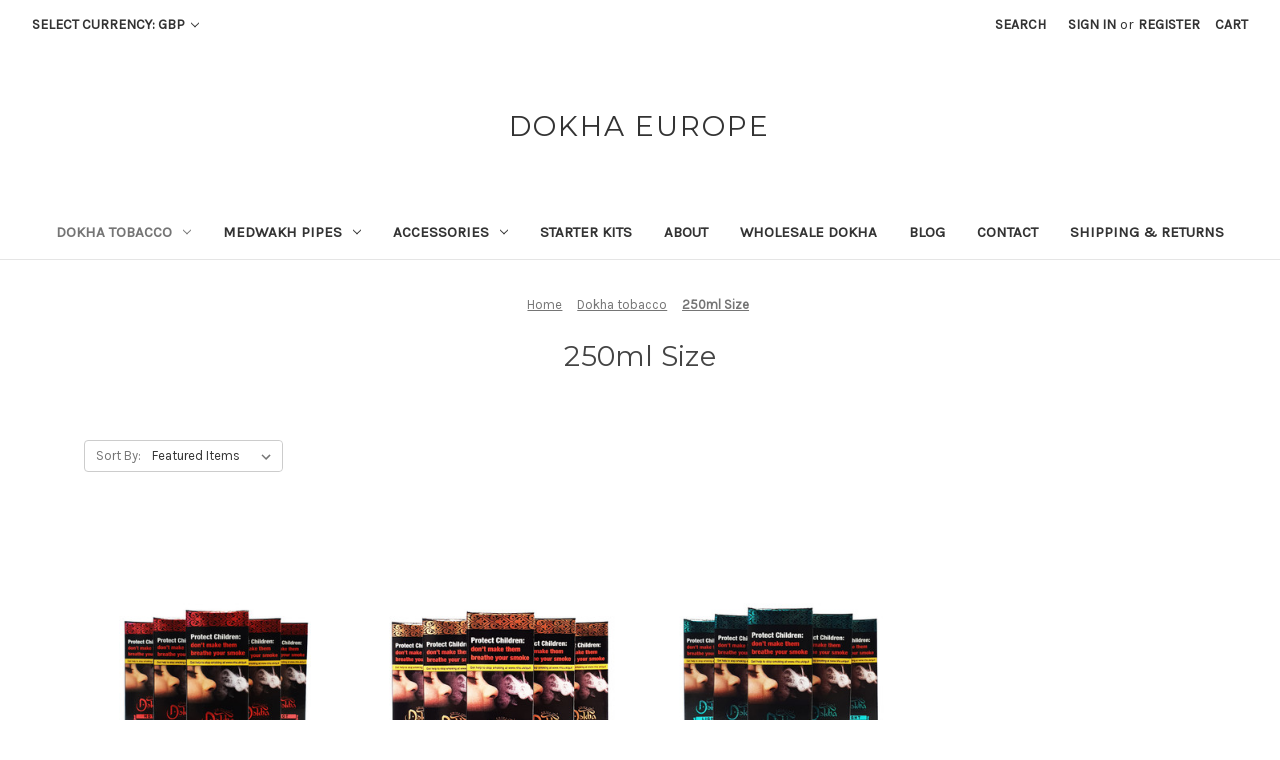

--- FILE ---
content_type: text/html; charset=UTF-8
request_url: https://dokha.eu/250ml-size/
body_size: 8092
content:



<!DOCTYPE html>
<html class="no-js" lang="en">
    <head>
        <title>Dokha tobacco - 250ml Size - Dokha.eu</title>
        <link rel="dns-prefetch preconnect" href="https://cdn11.bigcommerce.com/s-8haic" crossorigin><link rel="dns-prefetch preconnect" href="https://fonts.googleapis.com/" crossorigin><link rel="dns-prefetch preconnect" href="https://fonts.gstatic.com/" crossorigin>
        <meta name="keywords" content="Dokha tobacco, Arabic Dokha Tobacco, Dokha online UK, Bin Khumery, Yousef Rida, Fadayee, Red rose, Dokha London, Dokha Europe, Dokha Germany, Dokha Switzerland, Dokha Dubai, Dokha UAE, Medwakh Pipes, Midwakh Pipes, Enjoy Dokha"><link rel='canonical' href='https://dokha.eu/250ml-size/' /><meta name='platform' content='bigcommerce.stencil' />
        
        

        <link href="https://cdn11.bigcommerce.com/s-8haic/product_images/Favicon%20Dokha%20eu.jpg?t&#x3D;1508255521" rel="shortcut icon">
        <meta name="viewport" content="width=device-width, initial-scale=1">

        <script>
            document.documentElement.className = document.documentElement.className.replace('no-js', 'js');
        </script>

        <script>
    function browserSupportsAllFeatures() {
        return window.Promise
            && window.fetch
            && window.URL
            && window.URLSearchParams
            && window.WeakMap
            // object-fit support
            && ('objectFit' in document.documentElement.style);
    }

    function loadScript(src) {
        var js = document.createElement('script');
        js.src = src;
        js.onerror = function () {
            console.error('Failed to load polyfill script ' + src);
        };
        document.head.appendChild(js);
    }

    if (!browserSupportsAllFeatures()) {
        loadScript('https://cdn11.bigcommerce.com/s-8haic/stencil/fc419320-5c9d-0139-4800-0242ac11001a/dist/theme-bundle.polyfills.js');
    }
</script>

        <script>
            window.lazySizesConfig = window.lazySizesConfig || {};
            window.lazySizesConfig.loadMode = 1;
        </script>
        <script async src="https://cdn11.bigcommerce.com/s-8haic/stencil/fc419320-5c9d-0139-4800-0242ac11001a/dist/theme-bundle.head_async.js"></script>

        <script src="https://ajax.googleapis.com/ajax/libs/webfont/1.6.26/webfont.js"></script>

        <script>
            WebFont.load({
                custom: {
                    families: ['Karla', 'Roboto', 'Source Sans Pro']
                },
                classes: false
            });
        </script>

        <link href="https://fonts.googleapis.com/css?family=Montserrat:400%7CKarla:400&display=swap" rel="stylesheet">
        <link data-stencil-stylesheet href="https://cdn11.bigcommerce.com/s-8haic/stencil/fc419320-5c9d-0139-4800-0242ac11001a/css/theme-acf69b10-5673-013c-8da2-268ef2f11bd8.css" rel="stylesheet">

        <!-- Start Tracking Code for analytics_googleanalytics -->

<!-- Global site tag (gtag.js) - Google Analytics -->
<script async src="https://www.googletagmanager.com/gtag/js?id=UA-126326662-1"></script>
<script>
  window.dataLayer = window.dataLayer || [];
  function gtag(){dataLayer.push(arguments);}
  gtag('js', new Date());

  gtag('config', 'UA-126326662-1');
</script>


<!-- End Tracking Code for analytics_googleanalytics -->


<script type="text/javascript">
var BCData = {};
</script>

<script nonce="">
(function () {
    var xmlHttp = new XMLHttpRequest();

    xmlHttp.open('POST', 'https://bes.gcp.data.bigcommerce.com/nobot');
    xmlHttp.setRequestHeader('Content-Type', 'application/json');
    xmlHttp.send('{"store_id":"938233","timezone_offset":"0.0","timestamp":"2026-01-19T13:01:55.66035000Z","visit_id":"911a1790-4b77-404a-a699-6e8483b9823e","channel_id":1}');
})();
</script>
 
    </head>
    <body>
        <svg data-src="https://cdn11.bigcommerce.com/s-8haic/stencil/fc419320-5c9d-0139-4800-0242ac11001a/img/icon-sprite.svg" class="icons-svg-sprite"></svg>

        <a href="#main-content" class="skip-to-main-link">Skip to main content</a>
<header class="header" role="banner">
    <a href="#" class="mobileMenu-toggle" data-mobile-menu-toggle="menu">
        <span class="mobileMenu-toggleIcon">Toggle menu</span>
    </a>
    <nav class="navUser">
    <ul class="navUser-section">
    <li class="navUser-item">
        <a class="navUser-action navUser-action--currencySelector has-dropdown"
           href="#"
           data-dropdown="currencySelection"
           aria-controls="currencySelection"
           aria-expanded="false"
        >
            Select Currency: GBP
            <i class="icon" aria-hidden="true">
                <svg>
                    <use xlink:href="#icon-chevron-down" />
                </svg>
            </i>
        </a>
        <ul class="dropdown-menu" id="currencySelection" data-dropdown-content aria-hidden="true" tabindex="-1">
            <li class="dropdown-menu-item">
                <a href="https://dokha.eu/250ml-size/?setCurrencyId=1"
                   data-currency-code="GBP"
                   data-cart-currency-switch-url="https://dokha.eu/cart/change-currency"
                   data-warning="Promotions and gift certificates that don&#x27;t apply to the new currency will be removed from your cart. Are you sure you want to continue?"
                >
                    <strong>British Pounds</strong>
                </a>
            </li>
            <li class="dropdown-menu-item">
                <a href="https://dokha.eu/250ml-size/?setCurrencyId=2"
                   data-currency-code="EUR"
                   data-cart-currency-switch-url="https://dokha.eu/cart/change-currency"
                   data-warning="Promotions and gift certificates that don&#x27;t apply to the new currency will be removed from your cart. Are you sure you want to continue?"
                >
                    Euro
                </a>
            </li>
            <li class="dropdown-menu-item">
                <a href="https://dokha.eu/250ml-size/?setCurrencyId=3"
                   data-currency-code="USD"
                   data-cart-currency-switch-url="https://dokha.eu/cart/change-currency"
                   data-warning="Promotions and gift certificates that don&#x27;t apply to the new currency will be removed from your cart. Are you sure you want to continue?"
                >
                    US Dollar
                </a>
            </li>
        </ul>
    </li>
</ul>

    <ul class="navUser-section navUser-section--alt">
        <li class="navUser-item">
            <a class="navUser-action navUser-item--compare"
               href="/compare"
               data-compare-nav
               aria-label="Compare"
            >
                Compare <span class="countPill countPill--positive countPill--alt"></span>
            </a>
        </li>
        <li class="navUser-item">
            <button class="navUser-action navUser-action--quickSearch"
               type="button"
               id="quick-search-expand"
               data-search="quickSearch"
               aria-controls="quickSearch"
               aria-label="Search"
            >
                Search
            </button>
        </li>
        <li class="navUser-item navUser-item--account">
                <a class="navUser-action"
                   href="/login.php"
                   aria-label="Sign in"
                >
                    Sign in
                </a>
                    <span class="navUser-or">or</span>
                    <a class="navUser-action"
                       href="/login.php?action&#x3D;create_account"
                       aria-label="Register"
                    >
                        Register
                    </a>
        </li>
        <li class="navUser-item navUser-item--cart">
            <a class="navUser-action"
               data-cart-preview
               data-dropdown="cart-preview-dropdown"
               data-options="align:right"
               href="/cart.php"
               aria-label="Cart with 0 items"
            >
                <span class="navUser-item-cartLabel">Cart</span>
                <span class="countPill cart-quantity"></span>
            </a>

            <div class="dropdown-menu" id="cart-preview-dropdown" data-dropdown-content aria-hidden="true"></div>
        </li>
    </ul>
    <div class="dropdown dropdown--quickSearch" id="quickSearch" aria-hidden="true" data-prevent-quick-search-close>
        <div class="container">
    <form class="form" onsubmit="return false" data-url="/search.php" data-quick-search-form>
        <fieldset class="form-fieldset">
            <div class="form-field">
                <label class="is-srOnly" for="nav-quick-search">Search</label>
                <input class="form-input"
                       data-search-quick
                       name="nav-quick-search"
                       id="nav-quick-search"
                       data-error-message="Search field cannot be empty."
                       placeholder="Search the store"
                       autocomplete="off"
                >
            </div>
        </fieldset>
    </form>
    <section class="quickSearchResults" data-bind="html: results"></section>
    <p role="status"
       aria-live="polite"
       class="aria-description--hidden"
       data-search-aria-message-predefined-text="product results for"
    ></p>
</div>
    </div>
</nav>

        <div class="header-logo header-logo--center">
            <a href="https://dokha.eu/" class="header-logo__link">
        <span class="header-logo-text">Dokha Europe</span>
</a>
        </div>
    <div class="navPages-container" id="menu" data-menu>
        <nav class="navPages">
    <div class="navPages-quickSearch">
        <div class="container">
    <form class="form" onsubmit="return false" data-url="/search.php" data-quick-search-form>
        <fieldset class="form-fieldset">
            <div class="form-field">
                <label class="is-srOnly" for="nav-menu-quick-search">Search</label>
                <input class="form-input"
                       data-search-quick
                       name="nav-menu-quick-search"
                       id="nav-menu-quick-search"
                       data-error-message="Search field cannot be empty."
                       placeholder="Search the store"
                       autocomplete="off"
                >
            </div>
        </fieldset>
    </form>
    <section class="quickSearchResults" data-bind="html: results"></section>
    <p role="status"
       aria-live="polite"
       class="aria-description--hidden"
       data-search-aria-message-predefined-text="product results for"
    ></p>
</div>
    </div>
    <ul class="navPages-list">
            <li class="navPages-item">
                <a class="navPages-action has-subMenu activePage"
   href="https://dokha.eu/dokha-tobacco/"
   data-collapsible="navPages-45"
>
    Dokha tobacco
    <i class="icon navPages-action-moreIcon" aria-hidden="true">
        <svg><use xlink:href="#icon-chevron-down" /></svg>
    </i>
</a>
<div class="navPage-subMenu" id="navPages-45" aria-hidden="true" tabindex="-1">
    <ul class="navPage-subMenu-list">
        <li class="navPage-subMenu-item">
            <a class="navPage-subMenu-action navPages-action"
               href="https://dokha.eu/dokha-tobacco/"
               aria-label="All Dokha tobacco"
            >
                All Dokha tobacco
            </a>
        </li>
            <li class="navPage-subMenu-item">
                    <a class="navPage-subMenu-action navPages-action"
                       href="https://dokha.eu/dokha/enjoy-dokha-tobacco/"
                       aria-label="Enjoy Dokha Tobacco"
                    >
                        Enjoy Dokha Tobacco
                    </a>
            </li>
            <li class="navPage-subMenu-item">
                    <a class="navPage-subMenu-action navPages-action"
                       href="https://dokha.eu/fadayee-dokha/"
                       aria-label="Fadayee Dokha"
                    >
                        Fadayee Dokha
                    </a>
            </li>
            <li class="navPage-subMenu-item">
                    <a class="navPage-subMenu-action navPages-action"
                       href="https://dokha.eu/dokha/bin-khumery-dokha/"
                       aria-label="Bin Khumery Dokha"
                    >
                        Bin Khumery Dokha
                    </a>
            </li>
            <li class="navPage-subMenu-item">
                    <a class="navPage-subMenu-action navPages-action"
                       href="https://dokha.eu/dokha/yousef-rida-dokha/"
                       aria-label="Yousef Rida Dokha"
                    >
                        Yousef Rida Dokha
                    </a>
            </li>
            <li class="navPage-subMenu-item">
                    <a class="navPage-subMenu-action navPages-action"
                       href="https://dokha.eu/25ml-size/"
                       aria-label="25ml Size"
                    >
                        25ml Size
                    </a>
            </li>
            <li class="navPage-subMenu-item">
                    <a class="navPage-subMenu-action navPages-action"
                       href="https://dokha.eu/50ml-size/"
                       aria-label="50ml Size"
                    >
                        50ml Size
                    </a>
            </li>
            <li class="navPage-subMenu-item">
                    <a class="navPage-subMenu-action navPages-action activePage"
                       href="https://dokha.eu/250ml-size/"
                       aria-label="250ml Size"
                    >
                        250ml Size
                    </a>
            </li>
    </ul>
</div>
            </li>
            <li class="navPages-item">
                <a class="navPages-action has-subMenu"
   href="https://dokha.eu/medwakh-pipes/"
   data-collapsible="navPages-46"
>
    Medwakh Pipes
    <i class="icon navPages-action-moreIcon" aria-hidden="true">
        <svg><use xlink:href="#icon-chevron-down" /></svg>
    </i>
</a>
<div class="navPage-subMenu" id="navPages-46" aria-hidden="true" tabindex="-1">
    <ul class="navPage-subMenu-list">
        <li class="navPage-subMenu-item">
            <a class="navPage-subMenu-action navPages-action"
               href="https://dokha.eu/medwakh-pipes/"
               aria-label="All Medwakh Pipes"
            >
                All Medwakh Pipes
            </a>
        </li>
            <li class="navPage-subMenu-item">
                    <a class="navPage-subMenu-action navPages-action"
                       href="https://dokha.eu/classic-medwakh-pipes/"
                       aria-label="Classic Medwakh Pipes"
                    >
                        Classic Medwakh Pipes
                    </a>
            </li>
            <li class="navPage-subMenu-item">
                    <a class="navPage-subMenu-action navPages-action"
                       href="https://dokha.eu/medwakh-pipes/premium-medwakhs/"
                       aria-label="Premium Medwakhs"
                    >
                        Premium Medwakhs
                    </a>
            </li>
    </ul>
</div>
            </li>
            <li class="navPages-item">
                <a class="navPages-action has-subMenu"
   href="https://dokha.eu/dokha-accessories/"
   data-collapsible="navPages-47"
>
    Accessories
    <i class="icon navPages-action-moreIcon" aria-hidden="true">
        <svg><use xlink:href="#icon-chevron-down" /></svg>
    </i>
</a>
<div class="navPage-subMenu" id="navPages-47" aria-hidden="true" tabindex="-1">
    <ul class="navPage-subMenu-list">
        <li class="navPage-subMenu-item">
            <a class="navPage-subMenu-action navPages-action"
               href="https://dokha.eu/dokha-accessories/"
               aria-label="All Accessories"
            >
                All Accessories
            </a>
        </li>
            <li class="navPage-subMenu-item">
                    <a class="navPage-subMenu-action navPages-action"
                       href="https://dokha.eu/accessories/dokha-filters/"
                       aria-label="Dokha Filters"
                    >
                        Dokha Filters
                    </a>
            </li>
            <li class="navPage-subMenu-item">
                    <a class="navPage-subMenu-action navPages-action"
                       href="https://dokha.eu/medwakh-cleaners/"
                       aria-label="Medwakh Cleaners"
                    >
                        Medwakh Cleaners
                    </a>
            </li>
            <li class="navPage-subMenu-item">
                    <a class="navPage-subMenu-action navPages-action"
                       href="https://dokha.eu/dokha-pouches/"
                       aria-label="Dokha Pouches"
                    >
                        Dokha Pouches
                    </a>
            </li>
    </ul>
</div>
            </li>
            <li class="navPages-item">
                <a class="navPages-action"
   href="https://dokha.eu/starter-kits/"
   aria-label="Starter Kits"
>
    Starter Kits
</a>
            </li>
                 <li class="navPages-item navPages-item-page">
                     <a class="navPages-action"
                        href="https://dokha.eu/about-dokha-europe/"
                        aria-label="About"
                     >
                         About
                     </a>
                 </li>
                 <li class="navPages-item navPages-item-page">
                     <a class="navPages-action"
                        href="https://dokha.eu/wholesale-dokha/"
                        aria-label="Wholesale Dokha"
                     >
                         Wholesale Dokha
                     </a>
                 </li>
                 <li class="navPages-item navPages-item-page">
                     <a class="navPages-action"
                        href="https://dokha.eu/blog/"
                        aria-label="Blog"
                     >
                         Blog
                     </a>
                 </li>
                 <li class="navPages-item navPages-item-page">
                     <a class="navPages-action"
                        href="https://dokha.eu/contact/"
                        aria-label="Contact"
                     >
                         Contact
                     </a>
                 </li>
                 <li class="navPages-item navPages-item-page">
                     <a class="navPages-action"
                        href="https://dokha.eu/shipping-returns/"
                        aria-label="Shipping &amp; Returns"
                     >
                         Shipping &amp; Returns
                     </a>
                 </li>
    </ul>
    <ul class="navPages-list navPages-list--user">
            <li class="navPages-item">
                <a class="navPages-action has-subMenu"
                   href="#"
                   data-collapsible="navPages-currency"
                   aria-controls="navPages-currency"
                   aria-expanded="false"
                   aria-label="Select Currency: GBP"
                >
                    Select Currency: GBP
                    <i class="icon navPages-action-moreIcon" aria-hidden="true">
                        <svg>
                            <use xmlns:xlink="http://www.w3.org/1999/xlink" xlink:href="#icon-chevron-down"></use>
                        </svg>
                    </i>
                </a>
                <div class="navPage-subMenu" id="navPages-currency" aria-hidden="true" tabindex="-1">
                    <ul class="navPage-subMenu-list">
                        <li class="navPage-subMenu-item">
                            <a class="navPage-subMenu-action navPages-action"
                               href="https://dokha.eu/250ml-size/?setCurrencyId=1"
                               aria-label="British Pounds"
                               data-currency-code="GBP"
                               data-cart-currency-switch-url="https://dokha.eu/cart/change-currency"
                               data-warning="Promotions and gift certificates that don&#x27;t apply to the new currency will be removed from your cart. Are you sure you want to continue?"
                            >
                                    <strong>British Pounds</strong>
                            </a>
                        </li>
                        <li class="navPage-subMenu-item">
                            <a class="navPage-subMenu-action navPages-action"
                               href="https://dokha.eu/250ml-size/?setCurrencyId=2"
                               aria-label="Euro"
                               data-currency-code="EUR"
                               data-cart-currency-switch-url="https://dokha.eu/cart/change-currency"
                               data-warning="Promotions and gift certificates that don&#x27;t apply to the new currency will be removed from your cart. Are you sure you want to continue?"
                            >
                                    Euro
                            </a>
                        </li>
                        <li class="navPage-subMenu-item">
                            <a class="navPage-subMenu-action navPages-action"
                               href="https://dokha.eu/250ml-size/?setCurrencyId=3"
                               aria-label="US Dollar"
                               data-currency-code="USD"
                               data-cart-currency-switch-url="https://dokha.eu/cart/change-currency"
                               data-warning="Promotions and gift certificates that don&#x27;t apply to the new currency will be removed from your cart. Are you sure you want to continue?"
                            >
                                    US Dollar
                            </a>
                        </li>
                    </ul>
                </div>
            </li>
            <li class="navPages-item">
                <a class="navPages-action"
                   href="/login.php"
                   aria-label="Sign in"
                >
                    Sign in
                </a>
                    or
                    <a class="navPages-action"
                       href="/login.php?action&#x3D;create_account"
                       aria-label="Register"
                    >
                        Register
                    </a>
            </li>
    </ul>
</nav>
    </div>
</header>
<div data-content-region="header_bottom--global"></div>
<div data-content-region="header_bottom"></div>
        <main class="body" id='main-content' role='main' data-currency-code="GBP">
     
    <div class="container">
        
<nav aria-label="Breadcrumb">
    <ol class="breadcrumbs" itemscope itemtype="http://schema.org/BreadcrumbList">
                <li class="breadcrumb " itemprop="itemListElement" itemscope itemtype="http://schema.org/ListItem">
                    <a class="breadcrumb-label"
                       itemprop="item"
                       href="https://dokha.eu/"
                       
                    >
                        <span itemprop="name">Home</span>
                    </a>
                    <meta itemprop="position" content="1" />
                </li>
                <li class="breadcrumb " itemprop="itemListElement" itemscope itemtype="http://schema.org/ListItem">
                    <a class="breadcrumb-label"
                       itemprop="item"
                       href="https://dokha.eu/dokha-tobacco/"
                       
                    >
                        <span itemprop="name">Dokha tobacco</span>
                    </a>
                    <meta itemprop="position" content="2" />
                </li>
                <li class="breadcrumb is-active" itemprop="itemListElement" itemscope itemtype="http://schema.org/ListItem">
                    <a class="breadcrumb-label"
                       itemprop="item"
                       href="https://dokha.eu/250ml-size/"
                       aria-current="page"
                    >
                        <span itemprop="name">250ml Size</span>
                    </a>
                    <meta itemprop="position" content="3" />
                </li>
    </ol>
</nav>
    <h1 class="page-heading">250ml Size</h1>
    <div data-content-region="category_below_header"></div>

<div class="page">

    <main class="page-content" id="product-listing-container">
            <form class="actionBar" method="get" data-sort-by="product">
    <fieldset class="form-fieldset actionBar-section">
    <div class="form-field">
        <label class="form-label" for="sort">Sort By:</label>
        <select class="form-select form-select--small " name="sort" id="sort" role="listbox">
            <option value="featured" selected>Featured Items</option>
            <option value="newest" >Newest Items</option>
            <option value="bestselling" >Best Selling</option>
            <option value="alphaasc" >A to Z</option>
            <option value="alphadesc" >Z to A</option>
            <option value="avgcustomerreview" >By Review</option>
            <option value="priceasc" >Price: Ascending</option>
            <option value="pricedesc" >Price: Descending</option>
        </select>
    </div>
</fieldset>
</form>

    <form action="/compare" method='POST'  data-product-compare>
                <ul class="productGrid">
    <li class="product">
            <article class="card " >
    <figure class="card-figure">
        <a href="https://dokha.eu/250ml-enjoy-dokha-hot-5-x-50ml-new-2019/" 
           class="card-figure__link"
           aria-label="250ml Enjoy Dokha Hot (5 x 50ml),£117.70
"
           
        >
            <div class="card-img-container">
                <img src="https://cdn11.bigcommerce.com/s-8haic/images/stencil/500x659/products/190/589/1_Enjoy_Dokha_Hot_250ml__27602.1549368744.jpg?c=2" alt="Enjoy Dokha hot arabic tobacco - 250ml size" title="Enjoy Dokha hot arabic tobacco - 250ml size" data-sizes="auto"
    srcset="https://cdn11.bigcommerce.com/s-8haic/images/stencil/80w/products/190/589/1_Enjoy_Dokha_Hot_250ml__27602.1549368744.jpg?c=2"
data-srcset="https://cdn11.bigcommerce.com/s-8haic/images/stencil/80w/products/190/589/1_Enjoy_Dokha_Hot_250ml__27602.1549368744.jpg?c=2 80w, https://cdn11.bigcommerce.com/s-8haic/images/stencil/160w/products/190/589/1_Enjoy_Dokha_Hot_250ml__27602.1549368744.jpg?c=2 160w, https://cdn11.bigcommerce.com/s-8haic/images/stencil/320w/products/190/589/1_Enjoy_Dokha_Hot_250ml__27602.1549368744.jpg?c=2 320w, https://cdn11.bigcommerce.com/s-8haic/images/stencil/640w/products/190/589/1_Enjoy_Dokha_Hot_250ml__27602.1549368744.jpg?c=2 640w, https://cdn11.bigcommerce.com/s-8haic/images/stencil/960w/products/190/589/1_Enjoy_Dokha_Hot_250ml__27602.1549368744.jpg?c=2 960w, https://cdn11.bigcommerce.com/s-8haic/images/stencil/1280w/products/190/589/1_Enjoy_Dokha_Hot_250ml__27602.1549368744.jpg?c=2 1280w, https://cdn11.bigcommerce.com/s-8haic/images/stencil/1920w/products/190/589/1_Enjoy_Dokha_Hot_250ml__27602.1549368744.jpg?c=2 1920w, https://cdn11.bigcommerce.com/s-8haic/images/stencil/2560w/products/190/589/1_Enjoy_Dokha_Hot_250ml__27602.1549368744.jpg?c=2 2560w"

class="lazyload card-image"

 />
            </div>
        </a>

        <figcaption class="card-figcaption">
            <div class="card-figcaption-body">
                            <button class="button button--small card-figcaption-button quickview" data-product-id="190">Quick view</button>
                            <a href="https://dokha.eu/250ml-enjoy-dokha-hot-5-x-50ml-new-2019/" data-event-type="product-click" class="button button--small card-figcaption-button" data-product-id="190">Choose Options</a>
            </div>
        </figcaption>
    </figure>
    <div class="card-body">
            <p class="card-text" data-test-info-type="productRating">
                <span class="rating--small">
                    <span role="img"
      aria-label="Product rating is 5 of 5"
>
            <span class="icon icon--ratingFull">
                <svg>
                    <use xlink:href="#icon-star" />
                </svg>
            </span>
            <span class="icon icon--ratingFull">
                <svg>
                    <use xlink:href="#icon-star" />
                </svg>
            </span>
            <span class="icon icon--ratingFull">
                <svg>
                    <use xlink:href="#icon-star" />
                </svg>
            </span>
            <span class="icon icon--ratingFull">
                <svg>
                    <use xlink:href="#icon-star" />
                </svg>
            </span>
            <span class="icon icon--ratingFull">
                <svg>
                    <use xlink:href="#icon-star" />
                </svg>
            </span>
</span>
                </span>
            </p>
            <p class="card-text" data-test-info-type="brandName">Enjoy Dokha Tobacco</p>
        <h3 class="card-title">
            <a aria-label="250ml Enjoy Dokha Hot (5 x 50ml),£117.70
"
               href="https://dokha.eu/250ml-enjoy-dokha-hot-5-x-50ml-new-2019/" 
               >250ml Enjoy Dokha Hot (5 x 50ml)</a>
        </h3>

        <div class="card-text" data-test-info-type="price">
                
        <div class="price-section price-section--withoutTax rrp-price--withoutTax" style="display: none;">
            MSRP:
            <span data-product-rrp-price-without-tax class="price price--rrp"> 
                
            </span>
        </div>
        <div class="price-section price-section--withoutTax non-sale-price--withoutTax" style="display: none;">
            Was:
            <span data-product-non-sale-price-without-tax class="price price--non-sale">
                
            </span>
        </div>
        <div class="price-section price-section--withoutTax" >
            <span class="price-label" >
                
            </span>
            <span class="price-now-label" style="display: none;">
                Now:
            </span>
            <span data-product-price-without-tax class="price price--withoutTax">£117.70</span>
        </div>
        </div>
            </div>
</article>
    </li>
    <li class="product">
            <article class="card " >
    <figure class="card-figure">
        <a href="https://dokha.eu/250ml-enjoy-dokha-medium-5-x-50ml-new-2019/" 
           class="card-figure__link"
           aria-label="250ml Enjoy Dokha Medium (5 x 50ml),£117.70
"
           
        >
            <div class="card-img-container">
                <img src="https://cdn11.bigcommerce.com/s-8haic/images/stencil/500x659/products/189/590/Enjoy_Dokha_Medium_250ml__49933.1549368781.jpg?c=2" alt="Enjoy Dokha Medium Tobacco Blend Dokha.eu - 250ml size" title="Enjoy Dokha Medium Tobacco Blend Dokha.eu - 250ml size" data-sizes="auto"
    srcset="https://cdn11.bigcommerce.com/s-8haic/images/stencil/80w/products/189/590/Enjoy_Dokha_Medium_250ml__49933.1549368781.jpg?c=2"
data-srcset="https://cdn11.bigcommerce.com/s-8haic/images/stencil/80w/products/189/590/Enjoy_Dokha_Medium_250ml__49933.1549368781.jpg?c=2 80w, https://cdn11.bigcommerce.com/s-8haic/images/stencil/160w/products/189/590/Enjoy_Dokha_Medium_250ml__49933.1549368781.jpg?c=2 160w, https://cdn11.bigcommerce.com/s-8haic/images/stencil/320w/products/189/590/Enjoy_Dokha_Medium_250ml__49933.1549368781.jpg?c=2 320w, https://cdn11.bigcommerce.com/s-8haic/images/stencil/640w/products/189/590/Enjoy_Dokha_Medium_250ml__49933.1549368781.jpg?c=2 640w, https://cdn11.bigcommerce.com/s-8haic/images/stencil/960w/products/189/590/Enjoy_Dokha_Medium_250ml__49933.1549368781.jpg?c=2 960w, https://cdn11.bigcommerce.com/s-8haic/images/stencil/1280w/products/189/590/Enjoy_Dokha_Medium_250ml__49933.1549368781.jpg?c=2 1280w, https://cdn11.bigcommerce.com/s-8haic/images/stencil/1920w/products/189/590/Enjoy_Dokha_Medium_250ml__49933.1549368781.jpg?c=2 1920w, https://cdn11.bigcommerce.com/s-8haic/images/stencil/2560w/products/189/590/Enjoy_Dokha_Medium_250ml__49933.1549368781.jpg?c=2 2560w"

class="lazyload card-image"

 />
            </div>
        </a>

        <figcaption class="card-figcaption">
            <div class="card-figcaption-body">
                            <button class="button button--small card-figcaption-button quickview" data-product-id="189">Quick view</button>
                            <a href="https://dokha.eu/cart.php?action&#x3D;add&amp;product_id&#x3D;189" data-event-type="product-click" data-button-type="add-cart" class="button button--small card-figcaption-button">Add to Cart</a>
                            <span class="product-status-message aria-description--hidden">The item has been added</span>
            </div>
        </figcaption>
    </figure>
    <div class="card-body">
            <p class="card-text" data-test-info-type="brandName">Enjoy Dokha Tobacco</p>
        <h3 class="card-title">
            <a aria-label="250ml Enjoy Dokha Medium (5 x 50ml),£117.70
"
               href="https://dokha.eu/250ml-enjoy-dokha-medium-5-x-50ml-new-2019/" 
               >250ml Enjoy Dokha Medium (5 x 50ml)</a>
        </h3>

        <div class="card-text" data-test-info-type="price">
                
        <div class="price-section price-section--withoutTax rrp-price--withoutTax" style="display: none;">
            MSRP:
            <span data-product-rrp-price-without-tax class="price price--rrp"> 
                
            </span>
        </div>
        <div class="price-section price-section--withoutTax non-sale-price--withoutTax" style="display: none;">
            Was:
            <span data-product-non-sale-price-without-tax class="price price--non-sale">
                
            </span>
        </div>
        <div class="price-section price-section--withoutTax" >
            <span class="price-label" >
                
            </span>
            <span class="price-now-label" style="display: none;">
                Now:
            </span>
            <span data-product-price-without-tax class="price price--withoutTax">£117.70</span>
        </div>
        </div>
            </div>
</article>
    </li>
    <li class="product">
            <article class="card " >
    <figure class="card-figure">
        <a href="https://dokha.eu/250ml-enjoy-dokha-light-5-x-50ml-new-2019/" 
           class="card-figure__link"
           aria-label="250ml Enjoy Dokha Light (5 x 50ml),£117.70
"
           
        >
            <div class="card-img-container">
                <img src="https://cdn11.bigcommerce.com/s-8haic/images/stencil/500x659/products/188/591/Enjoy_Dokha_light_250ml__64814.1549368819.jpg?c=2" alt="Enjoy Dokha Light Tobacco - 250ml size" title="Enjoy Dokha Light Tobacco - 250ml size" data-sizes="auto"
    srcset="https://cdn11.bigcommerce.com/s-8haic/images/stencil/80w/products/188/591/Enjoy_Dokha_light_250ml__64814.1549368819.jpg?c=2"
data-srcset="https://cdn11.bigcommerce.com/s-8haic/images/stencil/80w/products/188/591/Enjoy_Dokha_light_250ml__64814.1549368819.jpg?c=2 80w, https://cdn11.bigcommerce.com/s-8haic/images/stencil/160w/products/188/591/Enjoy_Dokha_light_250ml__64814.1549368819.jpg?c=2 160w, https://cdn11.bigcommerce.com/s-8haic/images/stencil/320w/products/188/591/Enjoy_Dokha_light_250ml__64814.1549368819.jpg?c=2 320w, https://cdn11.bigcommerce.com/s-8haic/images/stencil/640w/products/188/591/Enjoy_Dokha_light_250ml__64814.1549368819.jpg?c=2 640w, https://cdn11.bigcommerce.com/s-8haic/images/stencil/960w/products/188/591/Enjoy_Dokha_light_250ml__64814.1549368819.jpg?c=2 960w, https://cdn11.bigcommerce.com/s-8haic/images/stencil/1280w/products/188/591/Enjoy_Dokha_light_250ml__64814.1549368819.jpg?c=2 1280w, https://cdn11.bigcommerce.com/s-8haic/images/stencil/1920w/products/188/591/Enjoy_Dokha_light_250ml__64814.1549368819.jpg?c=2 1920w, https://cdn11.bigcommerce.com/s-8haic/images/stencil/2560w/products/188/591/Enjoy_Dokha_light_250ml__64814.1549368819.jpg?c=2 2560w"

class="lazyload card-image"

 />
            </div>
        </a>

        <figcaption class="card-figcaption">
            <div class="card-figcaption-body">
                            <button class="button button--small card-figcaption-button quickview" data-product-id="188">Quick view</button>
                            <a href="https://dokha.eu/cart.php?action&#x3D;add&amp;product_id&#x3D;188" data-event-type="product-click" data-button-type="add-cart" class="button button--small card-figcaption-button">Add to Cart</a>
                            <span class="product-status-message aria-description--hidden">The item has been added</span>
            </div>
        </figcaption>
    </figure>
    <div class="card-body">
            <p class="card-text" data-test-info-type="brandName">Enjoy Dokha Tobacco</p>
        <h3 class="card-title">
            <a aria-label="250ml Enjoy Dokha Light (5 x 50ml),£117.70
"
               href="https://dokha.eu/250ml-enjoy-dokha-light-5-x-50ml-new-2019/" 
               >250ml Enjoy Dokha Light (5 x 50ml)</a>
        </h3>

        <div class="card-text" data-test-info-type="price">
                
        <div class="price-section price-section--withoutTax rrp-price--withoutTax" style="display: none;">
            MSRP:
            <span data-product-rrp-price-without-tax class="price price--rrp"> 
                
            </span>
        </div>
        <div class="price-section price-section--withoutTax non-sale-price--withoutTax" style="display: none;">
            Was:
            <span data-product-non-sale-price-without-tax class="price price--non-sale">
                
            </span>
        </div>
        <div class="price-section price-section--withoutTax" >
            <span class="price-label" >
                
            </span>
            <span class="price-now-label" style="display: none;">
                Now:
            </span>
            <span data-product-price-without-tax class="price price--withoutTax">£117.70</span>
        </div>
        </div>
            </div>
</article>
    </li>
</ul>
    </form>

    <nav class="pagination" aria-label="pagination">
    <ul class="pagination-list">

    </ul>
</nav>
        <div data-content-region="category_below_content"></div>
    </main>
</div>


    </div>
    <div id="modal" class="modal" data-reveal data-prevent-quick-search-close>
    <button class="modal-close"
        type="button"
        title="Close"
        
>
    <span class="aria-description--hidden">Close</span>
    <span aria-hidden="true">&#215;</span>
</button>
    <div class="modal-content"></div>
    <div class="loadingOverlay"></div>
</div>
    <div id="alert-modal" class="modal modal--alert modal--small" data-reveal data-prevent-quick-search-close>
    <div class="swal2-icon swal2-error swal2-icon-show"><span class="swal2-x-mark"><span class="swal2-x-mark-line-left"></span><span class="swal2-x-mark-line-right"></span></span></div>

    <div class="modal-content"></div>

    <div class="button-container"><button type="button" class="confirm button" data-reveal-close>OK</button></div>
</div>
</main>
        <footer class="footer" role="contentinfo">
    <h2 class="footer-title-sr-only">Footer Start</h2>
    <div class="container">
        <section class="footer-info">
            <article class="footer-info-col footer-info-col--small" data-section-type="footer-webPages">
                <h3 class="footer-info-heading">Navigate</h3>
                <ul class="footer-info-list">
                        <li>
                            <a href="https://dokha.eu/about-dokha-europe/">About</a>
                        </li>
                        <li>
                            <a href="https://dokha.eu/wholesale-dokha/">Wholesale Dokha</a>
                        </li>
                        <li>
                            <a href="https://dokha.eu/blog/">Blog</a>
                        </li>
                        <li>
                            <a href="https://dokha.eu/contact/">Contact</a>
                        </li>
                        <li>
                            <a href="https://dokha.eu/shipping-returns/">Shipping &amp; Returns</a>
                        </li>
                    <li>
                        <a href="/sitemap.php">Sitemap</a>
                    </li>
                </ul>
            </article>

            <article class="footer-info-col footer-info-col--small" data-section-type="footer-categories">
                <h3 class="footer-info-heading">Categories</h3>
                <ul class="footer-info-list">
                        <li>
                            <a href="https://dokha.eu/dokha-tobacco/">Dokha tobacco</a>
                        </li>
                        <li>
                            <a href="https://dokha.eu/medwakh-pipes/">Medwakh Pipes</a>
                        </li>
                        <li>
                            <a href="https://dokha.eu/dokha-accessories/">Accessories</a>
                        </li>
                        <li>
                            <a href="https://dokha.eu/starter-kits/">Starter Kits</a>
                        </li>
                </ul>
            </article>

            <article class="footer-info-col footer-info-col--small" data-section-type="footer-brands">
                <h3 class="footer-info-heading">Popular Brands</h3>
                <ul class="footer-info-list">
                        <li>
                            <a href="https://dokha.eu/enjoy-dokha-tobacco/">Enjoy Dokha Tobacco</a>
                        </li>
                        <li>
                            <a href="https://dokha.eu/bin-khumery-dokha-tobacco/">Bin Khumery Dokha Tobacco</a>
                        </li>
                        <li>
                            <a href="https://dokha.eu/fadayee-dokha-tobacco/">Fadayee Dokha Tobacco</a>
                        </li>
                        <li>
                            <a href="https://dokha.eu/yousef-rida-dokha-tobacco/">Yousef Rida Dokha Tobacco</a>
                        </li>
                    <li><a href="https://dokha.eu/brands/">View All</a></li>
                </ul>
            </article>

            <article class="footer-info-col footer-info-col--small" data-section-type="storeInfo">
                <h3 class="footer-info-heading">Info</h3>
                <address>Dokha.eu<br>
3 Richfield Place, Richfield Avenue<br>
Reading RG1 8EQ</address>
                    <strong>Call us at +44 (0) 333 600 7070</strong>
            </article>

            <article class="footer-info-col" data-section-type="newsletterSubscription">
                    <h3 class="footer-info-heading">Subscribe to our newsletter</h3>
<p>Get the latest updates on new products and upcoming sales</p>

<form class="form" action="/subscribe.php" method="post">
    <fieldset class="form-fieldset">
        <input type="hidden" name="action" value="subscribe">
        <input type="hidden" name="nl_first_name" value="bc">
        <input type="hidden" name="check" value="1">
        <div class="form-field">
            <label class="form-label is-srOnly" for="nl_email">Email Address</label>
            <div class="form-prefixPostfix wrap">
                <input class="form-input"
                       id="nl_email"
                       name="nl_email"
                       type="email"
                       value=""
                       placeholder="Your email address"
                       aria-describedby="alertBox-message-text"
                >
                <input class="button button--primary form-prefixPostfix-button--postfix"
                       type="submit"
                       value="Subscribe"
                >
            </div>
        </div>
    </fieldset>
</form>
                    <div class="footer-payment-icons">
        <svg class="footer-payment-icon"><use xlink:href="#icon-logo-american-express"></use></svg>
        <svg class="footer-payment-icon"><use xlink:href="#icon-logo-discover"></use></svg>
        <svg class="footer-payment-icon"><use xlink:href="#icon-logo-mastercard"></use></svg>
        <svg class="footer-payment-icon"><use xlink:href="#icon-logo-visa"></use></svg>
    </div>
            </article>
        </section>
            <div class="footer-copyright">
                <p class="powered-by">Powered by <a href="https://www.bigcommerce.com?utm_source=merchant&amp;utm_medium=poweredbyBC" rel="nofollow">BigCommerce</a></p>
            </div>
            <div class="footer-copyright">
                <p class="powered-by">&copy; 2026 Dokha.eu </p>
            </div>
    </div>
</footer>

        <script>window.__webpack_public_path__ = "https://cdn11.bigcommerce.com/s-8haic/stencil/fc419320-5c9d-0139-4800-0242ac11001a/dist/";</script>
        <script src="https://cdn11.bigcommerce.com/s-8haic/stencil/fc419320-5c9d-0139-4800-0242ac11001a/dist/theme-bundle.main.js"></script>
        <script>
            window.stencilBootstrap("category", "{\"categoryProductsPerPage\":12,\"categoryId\":59,\"zoomSize\":\"1280x1280\",\"productSize\":\"500x659\",\"showAdminBar\":true,\"genericError\":\"Oops! Something went wrong.\",\"maintenanceModeSettings\":[],\"adminBarLanguage\":\"{\\\"locale\\\":\\\"en\\\",\\\"locales\\\":{\\\"admin.maintenance_header\\\":\\\"en\\\",\\\"admin.maintenance_tooltip\\\":\\\"en\\\",\\\"admin.maintenance_showstore_link\\\":\\\"en\\\",\\\"admin.prelaunch_header\\\":\\\"en\\\",\\\"admin.page_builder_link\\\":\\\"en\\\"},\\\"translations\\\":{\\\"admin.maintenance_header\\\":\\\"Your store is down for maintenance.\\\",\\\"admin.maintenance_tooltip\\\":\\\"Only administrators can view the store at the moment. Visit your control panel settings page to disable maintenance mode.\\\",\\\"admin.maintenance_showstore_link\\\":\\\"Click here to see what your visitors will see.\\\",\\\"admin.prelaunch_header\\\":\\\"Your storefront is private. Share your site with preview code:\\\",\\\"admin.page_builder_link\\\":\\\"Design this page in Page Builder\\\"}}\",\"urls\":{\"home\":\"https://dokha.eu/\",\"account\":{\"index\":\"/account.php\",\"orders\":{\"all\":\"/account.php?action=order_status\",\"completed\":\"/account.php?action=view_orders\",\"save_new_return\":\"/account.php?action=save_new_return\"},\"update_action\":\"/account.php?action=update_account\",\"returns\":\"/account.php?action=view_returns\",\"addresses\":\"/account.php?action=address_book\",\"inbox\":\"/account.php?action=inbox\",\"send_message\":\"/account.php?action=send_message\",\"add_address\":\"/account.php?action=add_shipping_address\",\"wishlists\":{\"all\":\"/wishlist.php\",\"add\":\"/wishlist.php?action=addwishlist\",\"edit\":\"/wishlist.php?action=editwishlist\",\"delete\":\"/wishlist.php?action=deletewishlist\"},\"details\":\"/account.php?action=account_details\",\"recent_items\":\"/account.php?action=recent_items\"},\"brands\":\"https://dokha.eu/brands/\",\"gift_certificate\":{\"purchase\":\"/giftcertificates.php\",\"redeem\":\"/giftcertificates.php?action=redeem\",\"balance\":\"/giftcertificates.php?action=balance\"},\"auth\":{\"login\":\"/login.php\",\"check_login\":\"/login.php?action=check_login\",\"create_account\":\"/login.php?action=create_account\",\"save_new_account\":\"/login.php?action=save_new_account\",\"forgot_password\":\"/login.php?action=reset_password\",\"send_password_email\":\"/login.php?action=send_password_email\",\"save_new_password\":\"/login.php?action=save_new_password\",\"logout\":\"/login.php?action=logout\"},\"product\":{\"post_review\":\"/postreview.php\"},\"cart\":\"/cart.php\",\"checkout\":{\"single_address\":\"/checkout\",\"multiple_address\":\"/checkout.php?action=multiple\"},\"rss\":{\"products\":{\"popular\":\"/rss.php?action=popularproducts&type=rss\",\"popular_atom\":\"/rss.php?action=popularproducts&type=atom\",\"featured\":\"/rss.php?action=featuredproducts&type=rss\",\"featured_atom\":\"/rss.php?action=featuredproducts&type=atom\",\"search\":\"/rss.php?action=searchproducts&type=rss&instock=1\",\"search_atom\":\"/rss.php?action=searchproducts&type=atom&instock=1\"},\"blog\":\"/rss.php?action=newblogs&type=rss\",\"blog_atom\":\"/rss.php?action=newblogs&type=atom\"},\"contact_us_submit\":\"/pages.php?action=sendContactForm\",\"search\":\"/search.php\",\"compare\":\"/compare\",\"sitemap\":\"/sitemap.php\",\"subscribe\":{\"action\":\"/subscribe.php\"}},\"secureBaseUrl\":\"https://dokha.eu\",\"cartId\":null,\"channelId\":1,\"template\":\"pages/category\",\"validationDictionaryJSON\":\"{\\\"locale\\\":\\\"en\\\",\\\"locales\\\":{\\\"validation_messages.valid_email\\\":\\\"en\\\",\\\"validation_messages.password\\\":\\\"en\\\",\\\"validation_messages.password_match\\\":\\\"en\\\",\\\"validation_messages.invalid_password\\\":\\\"en\\\",\\\"validation_messages.field_not_blank\\\":\\\"en\\\",\\\"validation_messages.certificate_amount\\\":\\\"en\\\",\\\"validation_messages.certificate_amount_range\\\":\\\"en\\\",\\\"validation_messages.price_min_evaluation\\\":\\\"en\\\",\\\"validation_messages.price_max_evaluation\\\":\\\"en\\\",\\\"validation_messages.price_min_not_entered\\\":\\\"en\\\",\\\"validation_messages.price_max_not_entered\\\":\\\"en\\\",\\\"validation_messages.price_invalid_value\\\":\\\"en\\\"},\\\"translations\\\":{\\\"validation_messages.valid_email\\\":\\\"You must enter a valid email.\\\",\\\"validation_messages.password\\\":\\\"You must enter a password.\\\",\\\"validation_messages.password_match\\\":\\\"Your passwords do not match.\\\",\\\"validation_messages.invalid_password\\\":\\\"Passwords must be at least 7 characters and contain both alphabetic and numeric characters.\\\",\\\"validation_messages.field_not_blank\\\":\\\" field cannot be blank.\\\",\\\"validation_messages.certificate_amount\\\":\\\"You must enter a gift certificate amount.\\\",\\\"validation_messages.certificate_amount_range\\\":\\\"You must enter a certificate amount between [MIN] and [MAX]\\\",\\\"validation_messages.price_min_evaluation\\\":\\\"Min. price must be less than max. price.\\\",\\\"validation_messages.price_max_evaluation\\\":\\\"Min. price must be less than max. price.\\\",\\\"validation_messages.price_min_not_entered\\\":\\\"Min. price is required.\\\",\\\"validation_messages.price_max_not_entered\\\":\\\"Max. price is required.\\\",\\\"validation_messages.price_invalid_value\\\":\\\"Input must be greater than 0.\\\"}}\",\"validationFallbackDictionaryJSON\":\"{\\\"locale\\\":\\\"en\\\",\\\"locales\\\":{\\\"validation_fallback_messages.valid_email\\\":\\\"en\\\",\\\"validation_fallback_messages.password\\\":\\\"en\\\",\\\"validation_fallback_messages.password_match\\\":\\\"en\\\",\\\"validation_fallback_messages.invalid_password\\\":\\\"en\\\",\\\"validation_fallback_messages.field_not_blank\\\":\\\"en\\\",\\\"validation_fallback_messages.certificate_amount\\\":\\\"en\\\",\\\"validation_fallback_messages.certificate_amount_range\\\":\\\"en\\\",\\\"validation_fallback_messages.price_min_evaluation\\\":\\\"en\\\",\\\"validation_fallback_messages.price_max_evaluation\\\":\\\"en\\\",\\\"validation_fallback_messages.price_min_not_entered\\\":\\\"en\\\",\\\"validation_fallback_messages.price_max_not_entered\\\":\\\"en\\\",\\\"validation_fallback_messages.price_invalid_value\\\":\\\"en\\\"},\\\"translations\\\":{\\\"validation_fallback_messages.valid_email\\\":\\\"You must enter a valid email.\\\",\\\"validation_fallback_messages.password\\\":\\\"You must enter a password.\\\",\\\"validation_fallback_messages.password_match\\\":\\\"Your passwords do not match.\\\",\\\"validation_fallback_messages.invalid_password\\\":\\\"Passwords must be at least 7 characters and contain both alphabetic and numeric characters.\\\",\\\"validation_fallback_messages.field_not_blank\\\":\\\" field cannot be blank.\\\",\\\"validation_fallback_messages.certificate_amount\\\":\\\"You must enter a gift certificate amount.\\\",\\\"validation_fallback_messages.certificate_amount_range\\\":\\\"You must enter a certificate amount between [MIN] and [MAX]\\\",\\\"validation_fallback_messages.price_min_evaluation\\\":\\\"Min. price must be less than max. price.\\\",\\\"validation_fallback_messages.price_max_evaluation\\\":\\\"Min. price must be less than max. price.\\\",\\\"validation_fallback_messages.price_min_not_entered\\\":\\\"Min. price is required.\\\",\\\"validation_fallback_messages.price_max_not_entered\\\":\\\"Max. price is required.\\\",\\\"validation_fallback_messages.price_invalid_value\\\":\\\"Input must be greater than 0.\\\"}}\",\"validationDefaultDictionaryJSON\":\"{\\\"locale\\\":\\\"en\\\",\\\"locales\\\":{},\\\"translations\\\":{}}\"}").load();
        </script>

        <script type="text/javascript" src="https://cdn11.bigcommerce.com/shared/js/csrf-protection-header-5eeddd5de78d98d146ef4fd71b2aedce4161903e.js"></script>
<script type="text/javascript" src="https://cdn11.bigcommerce.com/r-098fe5f4938830d40a5d5433badac2d4c1c010f5/javascript/visitor_stencil.js"></script>

    </body>
</html>
